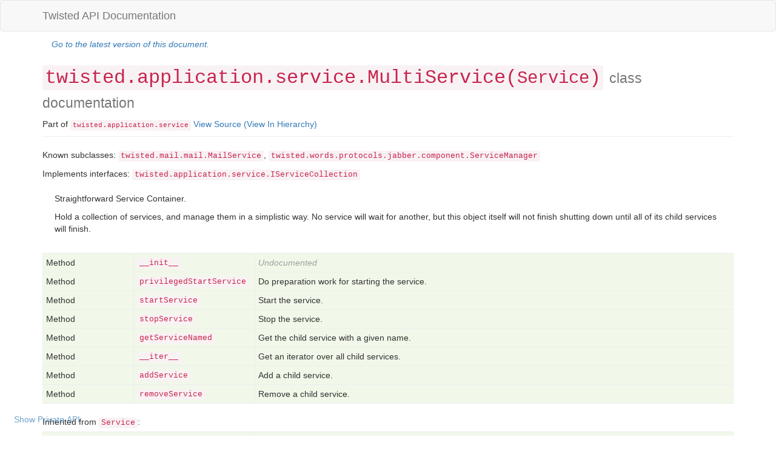

--- FILE ---
content_type: text/html; charset=utf-8
request_url: https://twisted.org/documents/19.7.0/api/twisted.application.service.MultiService.html
body_size: 2591
content:
<?xml version="1.0" encoding="utf-8"?>
<!DOCTYPE html PUBLIC "-//W3C//DTD XHTML 1.0 Strict//EN"
          "DTD/xhtml1-strict.dtd">
<html>
  <head>
    <title>twisted.application.service.MultiService : API documentation</title>

    <meta http-equiv="Content-Type" content="text/html;charset=utf-8" />
    <link rel="stylesheet" href="bootstrap.min.css" type="text/css" />
    <link rel="stylesheet" href="apidocs.css" type="text/css" />
  </head>
  <body>

    <nav class="navbar navbar-default">
      <div class="container">
        <div class="navbar-header">
          <a class="navbar-brand" href="index.html">
            Twisted API Documentation
          </a>
        </div>
      </div>
    </nav>

   <div id="current-docs-container" class="container" style="display: none">
      <div class="col-sm-12">
        <a id="current-docs-link">
          Go to the latest version of this document.
        </a>
      </div>
    </div>

    <div id="showPrivate">
      <button class="btn btn-link" onclick="togglePrivate()">Toggle Private API</button>
    </div>

    <div class="container">

      <div class="page-header">
        <h1 class="class"><code>twisted.application.service.MultiService(<a href="twisted.application.service.Service.html" data-type="Class" class="code">Service</a>)</code> <small>class documentation</small></h1>

        <span id="partOf">
          Part of <code><a href="twisted.html" data-type="Package" class="code">twisted</a>.<a href="twisted.application.html" data-type="Package" class="code">application</a>.<a href="twisted.application.service.html" data-type="Module" class="code">service</a></code>
          <a href="https://github.com/twisted/twisted/tree/twisted-19.7.0/src/twisted/application/service.py#L265">View Source</a>
          <a href="classIndex.html#twisted.application.service.MultiService">(View In Hierarchy)</a>
        </span>
      </div>

      <div class="extrasDocstring">
        <p>Known subclasses: <a href="twisted.mail.mail.MailService.html" data-type="Class" class="code">twisted.mail.mail.MailService</a>, <a href="twisted.words.protocols.jabber.component.ServiceManager.html" data-type="Class" class="code">twisted.words.protocols.jabber.component.ServiceManager</a></p><p>Implements interfaces: <a href="twisted.application.service.IServiceCollection.html" data-type="Interface" class="code">twisted.application.service.IServiceCollection</a></p>
      </div>

      

      <div class="moduleDocstring">
        <div><p>Straightforward Service Container.</p>
<p>Hold a collection of services, and manage them in a simplistic way. No 
service will wait for another, but this object itself will not finish 
shutting down until all of its child services will finish.</p><table class="fieldTable"></table></div>
      </div>

      <div id="splitTables">
        <table class="children sortable" id="id1708">
  
  <tr class="method">
    
    <td>Method</td>
    <td><a href="twisted.application.service.MultiService.html#__init__" data-type="Method" class="code">__init__</a></td>
    <td><span class="undocumented">Undocumented</span></td>
  </tr><tr class="method">
    
    <td>Method</td>
    <td><a href="twisted.application.service.MultiService.html#privilegedStartService" data-type="Method" class="code">privilegedStartService</a></td>
    <td><span>Do preparation work for starting the service.</span></td>
  </tr><tr class="method">
    
    <td>Method</td>
    <td><a href="twisted.application.service.MultiService.html#startService" data-type="Method" class="code">startService</a></td>
    <td><span>Start the service.</span></td>
  </tr><tr class="method">
    
    <td>Method</td>
    <td><a href="twisted.application.service.MultiService.html#stopService" data-type="Method" class="code">stopService</a></td>
    <td><span>Stop the service.</span></td>
  </tr><tr class="method">
    
    <td>Method</td>
    <td><a href="twisted.application.service.MultiService.html#getServiceNamed" data-type="Method" class="code">getServiceNamed</a></td>
    <td><span>Get the child service with a given name.</span></td>
  </tr><tr class="method">
    
    <td>Method</td>
    <td><a href="twisted.application.service.MultiService.html#__iter__" data-type="Method" class="code">__iter__</a></td>
    <td><span>Get an iterator over all child services.</span></td>
  </tr><tr class="method">
    
    <td>Method</td>
    <td><a href="twisted.application.service.MultiService.html#addService" data-type="Method" class="code">addService</a></td>
    <td><span>Add a child service.</span></td>
  </tr><tr class="method">
    
    <td>Method</td>
    <td><a href="twisted.application.service.MultiService.html#removeService" data-type="Method" class="code">removeService</a></td>
    <td><span>Remove a child service.</span></td>
  </tr>
</table>
        
          <p class="inheritedFrom">
            Inherited from <a href="twisted.application.service.Service.html" data-type="Class" class="code">Service</a>:
          </p>
          <table class="children sortable" id="id1709">
  
  <tr class="basemethod">
    
    <td>Method</td>
    <td><a href="twisted.application.service.Service.html#__getstate__" data-type="Method" class="code">__getstate__</a></td>
    <td><span class="undocumented">Undocumented</span></td>
  </tr><tr class="basemethod">
    
    <td>Method</td>
    <td><a href="twisted.application.service.Service.html#setName" data-type="Method" class="code">setName</a></td>
    <td><span>Set the name of the service.</span></td>
  </tr><tr class="basemethod">
    
    <td>Method</td>
    <td><a href="twisted.application.service.Service.html#setServiceParent" data-type="Method" class="code">setServiceParent</a></td>
    <td><span>Set the parent of the service.  This method is responsible for setting 
the <code>parent</code> attribute on this service (the child service).</span></td>
  </tr><tr class="basemethod">
    
    <td>Method</td>
    <td><a href="twisted.application.service.Service.html#disownServiceParent" data-type="Method" class="code">disownServiceParent</a></td>
    <td><span>Use this API to remove an <a href="twisted.application.service.IService.html"><code>IService</code></a> 
from an <a href="twisted.application.service.IServiceCollection.html"><code>IServiceCollection</code></a>.</span></td>
  </tr>
</table>
          

          
      </div>

      <div id="childList">

        <div class="basemethod">
  
  <a name="twisted.application.service.MultiService.__init__">
    
  </a>
  <a name="__init__">
    
  </a>
  <div class="functionHeader">
    
    def
    __init__(self):
    <a class="functionSourceLink" href="https://github.com/twisted/twisted/tree/twisted-19.7.0/src/twisted/application/service.py#L275">
      
      (source)
    </a>
  </div>
  <div class="docstring functionBody">
    <div class="interfaceinfo">overridden in <a href="twisted.mail.mail.MailService.html" data-type="Class" class="code">twisted.mail.mail.MailService</a>, <a href="twisted.words.protocols.jabber.component.ServiceManager.html" data-type="Class" class="code">twisted.words.protocols.jabber.component.ServiceManager</a></div>
    
    <div class="undocumented">Undocumented</div>
  </div>
</div><div class="basemethod">
  
  <a name="twisted.application.service.MultiService.privilegedStartService">
    
  </a>
  <a name="privilegedStartService">
    
  </a>
  <div class="functionHeader">
    
    def
    privilegedStartService(self):
    <a class="functionSourceLink" href="https://github.com/twisted/twisted/tree/twisted-19.7.0/src/twisted/application/service.py#L280">
      
      (source)
    </a>
  </div>
  <div class="docstring functionBody">
    <div class="interfaceinfo">from <a href="twisted.application.service.IService.html#privilegedStartService" data-type="Method" class="code">twisted.application.service.IService</a></div><div class="interfaceinfo">overrides <a href="twisted.application.service.Service.html#privilegedStartService" data-type="Method" class="code">twisted.application.service.Service.privilegedStartService</a></div>
    
    <div><p>Do preparation work for starting the service.</p>
<p>Here things which should be done before changing directory, root or 
shedding privileges are done.</p><table class="fieldTable"></table></div>
  </div>
</div><div class="basemethod">
  
  <a name="twisted.application.service.MultiService.startService">
    
  </a>
  <a name="startService">
    
  </a>
  <div class="functionHeader">
    
    def
    startService(self):
    <a class="functionSourceLink" href="https://github.com/twisted/twisted/tree/twisted-19.7.0/src/twisted/application/service.py#L285">
      
      (source)
    </a>
  </div>
  <div class="docstring functionBody">
    <div class="interfaceinfo">from <a href="twisted.application.service.IService.html#startService" data-type="Method" class="code">twisted.application.service.IService</a></div><div class="interfaceinfo">overrides <a href="twisted.application.service.Service.html#startService" data-type="Method" class="code">twisted.application.service.Service.startService</a></div>
    
    <div><p>Start the service.</p><table class="fieldTable"></table></div>
  </div>
</div><div class="basemethod">
  
  <a name="twisted.application.service.MultiService.stopService">
    
  </a>
  <a name="stopService">
    
  </a>
  <div class="functionHeader">
    
    def
    stopService(self):
    <a class="functionSourceLink" href="https://github.com/twisted/twisted/tree/twisted-19.7.0/src/twisted/application/service.py#L290">
      
      (source)
    </a>
  </div>
  <div class="docstring functionBody">
    <div class="interfaceinfo">from <a href="twisted.application.service.IService.html#stopService" data-type="Method" class="code">twisted.application.service.IService</a></div><div class="interfaceinfo">overrides <a href="twisted.application.service.Service.html#stopService" data-type="Method" class="code">twisted.application.service.Service.stopService</a></div>
    
    <div><p>Stop the service.</p><table class="fieldTable"><tr class="fieldStart"><td class="fieldName">Returns</td><td colspan="2">a <a href="twisted.internet.defer.Deferred.html"><code>Deferred</code></a> 
which is triggered when the service has finished shutting down. If shutting
down is immediate, a value can be returned (usually, <a href="http://docs.python.org/library/constants.html#None"><code>None</code></a>). (type: <a href="twisted.internet.defer.Deferred.html"><code>Deferred</code></a>)</td></tr></table></div>
  </div>
</div><div class="basemethod">
  
  <a name="twisted.application.service.MultiService.getServiceNamed">
    
  </a>
  <a name="getServiceNamed">
    
  </a>
  <div class="functionHeader">
    
    def
    getServiceNamed(self, name):
    <a class="functionSourceLink" href="https://github.com/twisted/twisted/tree/twisted-19.7.0/src/twisted/application/service.py#L299">
      
      (source)
    </a>
  </div>
  <div class="docstring functionBody">
    <div class="interfaceinfo">from <a href="twisted.application.service.IServiceCollection.html#getServiceNamed" data-type="Method" class="code">twisted.application.service.IServiceCollection</a></div>
    
    <div><p>Get the child service with a given name.</p><table class="fieldTable"><tr class="fieldStart"><td class="fieldName">Returns</td><td colspan="2"> (type: <a href="twisted.application.service.IService.html"><code>IService</code></a>)</td></tr><tr class="fieldStart"><td class="fieldName">Raises</td><td class="fieldArg">KeyError</td><td>Raised if the service has no child with the given name.</td></tr></table></div>
  </div>
</div><div class="basemethod">
  
  <a name="twisted.application.service.MultiService.__iter__">
    
  </a>
  <a name="__iter__">
    
  </a>
  <div class="functionHeader">
    
    def
    __iter__(self):
    <a class="functionSourceLink" href="https://github.com/twisted/twisted/tree/twisted-19.7.0/src/twisted/application/service.py#L302">
      
      (source)
    </a>
  </div>
  <div class="docstring functionBody">
    <div class="interfaceinfo">from <a href="twisted.application.service.IServiceCollection.html#__iter__" data-type="Method" class="code">twisted.application.service.IServiceCollection</a></div>
    
    <div><p>Get an iterator over all child services.</p><table class="fieldTable"></table></div>
  </div>
</div><div class="basemethod">
  
  <a name="twisted.application.service.MultiService.addService">
    
  </a>
  <a name="addService">
    
  </a>
  <div class="functionHeader">
    
    def
    addService(self, service):
    <a class="functionSourceLink" href="https://github.com/twisted/twisted/tree/twisted-19.7.0/src/twisted/application/service.py#L305">
      
      (source)
    </a>
  </div>
  <div class="docstring functionBody">
    <div class="interfaceinfo">from <a href="twisted.application.service.IServiceCollection.html#addService" data-type="Method" class="code">twisted.application.service.IServiceCollection</a></div>
    
    <div><p>Add a child service.</p>
<p>Only implementations of <a href="twisted.application.service.IService.html#setServiceParent"><code>IService.setServiceParent</code></a>
should use this method.</p><table class="fieldTable"><tr class="fieldStart"><td class="fieldName">Raises</td><td class="fieldArg">RuntimeError</td><td>Raised if the service has a child with the given name.</td></tr></table></div>
  </div>
</div><div class="basemethod">
  
  <a name="twisted.application.service.MultiService.removeService">
    
  </a>
  <a name="removeService">
    
  </a>
  <div class="functionHeader">
    
    def
    removeService(self, service):
    <a class="functionSourceLink" href="https://github.com/twisted/twisted/tree/twisted-19.7.0/src/twisted/application/service.py#L317">
      
      (source)
    </a>
  </div>
  <div class="docstring functionBody">
    <div class="interfaceinfo">from <a href="twisted.application.service.IServiceCollection.html#removeService" data-type="Method" class="code">twisted.application.service.IServiceCollection</a></div>
    
    <div><p>Remove a child service.</p>
<p>Only implementations of <a href="twisted.application.service.IService.html#disownServiceParent"><code>IService.disownServiceParent</code></a>
should use this method.</p><table class="fieldTable"><tr class="fieldStart"><td class="fieldName">Returns</td><td colspan="2">a <a href="twisted.internet.defer.Deferred.html"><code>Deferred</code></a> 
which is triggered when the service has finished shutting down. If shutting
down is immediate, a value can be returned (usually, <a href="http://docs.python.org/library/constants.html#None"><code>None</code></a>). (type: <a href="twisted.internet.defer.Deferred.html"><code>Deferred</code></a>)</td></tr><tr class="fieldStart"><td class="fieldName">Raises</td><td class="fieldArg">ValueError</td><td>Raised if the given service is not a child.</td></tr></table></div>
  </div>
</div>

      </div>
      <address>
        <a href="index.html">API Documentation</a> for <a href="http://twistedmatrix.com/">Twisted</a>, generated by <a href="https://github.com/twisted/pydoctor/">pydoctor</a> at 2019-08-06 12:10:50.
      </address>

    </div>

    <script type="text/javascript" src="pydoctor.js"></script>

    <!-- Google analytics, obviously. -->
    <script type="text/javascript" src="//www.google-analytics.com/urchin.js"></script>
    <script type="text/javascript">
      _uacct = "UA-99018-6";
      urchinTracker();
    </script>

    <!-- If the documentation isn't current, insert a current link. -->
    <script type="text/javascript">
      if (window.location.pathname.indexOf('/current/') == -1) {
        <!-- Give the user a link to this page, but in the current version of the docs. -->
        var link = document.getElementById('current-docs-link');
        link.href = window.location.pathname.replace(/\/\d+\.\d+\.\d+\/api\//, '/current/api/');
        <!-- And make it visible -->
        var container = document.getElementById('current-docs-container');
        container.style.display = "";
        delete link;
        delete container;
      }
    </script>

  </body>
</html>

--- FILE ---
content_type: application/javascript; charset=utf-8
request_url: https://twisted.org/documents/19.7.0/api/pydoctor.js
body_size: -256
content:
function togglePrivate() {
    // Hide all private things by adding the private-hidden class to them.
    document.body.classList.toggle("private-hidden");

    var button = document.querySelector('#showPrivate button');
    if(document.body.classList.contains('private-hidden')) {
        button.innerText = 'Show Private API';
    } else {
        button.innerText = 'Hide Private API';
    }
}
// On load, hide everything private
togglePrivate()
